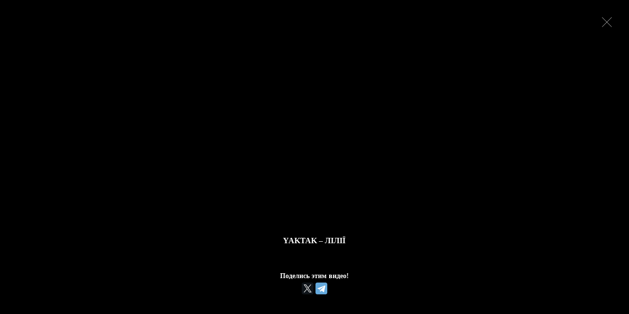

--- FILE ---
content_type: text/html; charset=UTF-8
request_url: http://starbom.com/videos/yaktak-liliyi
body_size: 6170
content:
<!DOCTYPE html>
<html lang="ru">
<head>
	<meta charset="UTF-8">
	<meta name="viewport" content="width=device-width, initial-scale=1">
	<link rel="apple-touch-icon" sizes="57x57" href="/apple-touch-icon-57x57.png">
	<link rel="apple-touch-icon" sizes="60x60" href="/apple-touch-icon-60x60.png">
	<link rel="apple-touch-icon" sizes="72x72" href="/apple-touch-icon-72x72.png">
	<link rel="apple-touch-icon" sizes="76x76" href="/apple-touch-icon-76x76.png">
	<link rel="apple-touch-icon" sizes="114x114" href="/apple-touch-icon-114x114.png">
	<link rel="apple-touch-icon" sizes="120x120" href="/apple-touch-icon-120x120.png">
	<link rel="apple-touch-icon" sizes="144x144" href="/apple-touch-icon-144x144.png">
	<link rel="apple-touch-icon" sizes="152x152" href="/apple-touch-icon-152x152.png">
	<link rel="apple-touch-icon" sizes="180x180" href="/apple-touch-icon-180x180.png">
	<link rel="icon" type="image/png" href="/favicon-32x32.png" sizes="32x32">
	<link rel="icon" type="image/png" href="/favicon-194x194.png" sizes="194x194">
	<link rel="icon" type="image/png" href="/favicon-96x96.png" sizes="96x96">
	<link rel="icon" type="image/png" href="/android-chrome-192x192.png" sizes="192x192">
	<link rel="icon" type="image/png" href="/favicon-16x16.png" sizes="16x16">
	<link rel="manifest" href="/manifest.json">
	<link rel="mask-icon" href="/safari-pinned-tab.svg" color="#5bbad5">
	<meta name="msapplication-TileColor" content="#da532c">
	<meta name="msapplication-TileImage" content="/mstile-144x144.png">
	<meta name="theme-color" content="#ffffff">
	<title>YAKTAK &#8211; Лілії | Starbom.com</title>

<!-- All in One SEO Pack 2.3.4.1 by Michael Torbert of Semper Fi Web Design[1580,1632] -->
<meta name="description" itemprop="description" content="https://www.youtube.com/watch?v=UfJwPDF6Yv8" />

<meta name="keywords" itemprop="keywords" content="yaktak,Лілії,ВІДЕО" />

<link rel="canonical" href="https://starbom.com/videos/yaktak-liliyi" />
<meta property="og:title" content="YAKTAK &#8211; Лілії | Starbom.com" />
<meta property="og:type" content="article" />
<meta property="og:url" content="https://starbom.com/videos/yaktak-liliyi" />
<meta property="og:image" content="http://starbom.com/core/static/2024/07/obkladinka-klipu-620x349.jpg" />
<meta property="og:site_name" content="Starbom.com" />
<meta property="og:description" content="https://www.youtube.com/watch?v=UfJwPDF6Yv8" />
<meta property="article:tag" content="yaktak" />
<meta property="article:tag" content="Лілії" />
<meta property="article:tag" content="ВІДЕО" />
<meta property="article:published_time" content="2024-07-09T23:08:40Z" />
<meta property="article:modified_time" content="2024-07-09T23:08:40Z" />
<meta name="twitter:card" content="summary_large_image" />
<meta name="twitter:title" content="YAKTAK &#8211; Лілії | Starbom.com" />
<meta name="twitter:description" content="https://www.youtube.com/watch?v=UfJwPDF6Yv8" />
<meta name="twitter:image" content="http://starbom.com/core/static/2024/07/obkladinka-klipu-620x349.jpg" />
<meta itemprop="image" content="http://starbom.com/core/static/2024/07/obkladinka-klipu-620x349.jpg" />
			<script>
			(function(i,s,o,g,r,a,m){i['GoogleAnalyticsObject']=r;i[r]=i[r]||function(){
			(i[r].q=i[r].q||[]).push(arguments)},i[r].l=1*new Date();a=s.createElement(o),
			m=s.getElementsByTagName(o)[0];a.async=1;a.src=g;m.parentNode.insertBefore(a,m)
			})(window,document,'script','//www.google-analytics.com/analytics.js','ga');

			ga('create', 'UA-75607609-1', { 'cookieDomain': 'starbom.com' } );
			ga('require', 'linkid', 'linkid.js');
			ga('send', 'pageview');
			</script>
		<script type="text/javascript">
		function recordOutboundLink(link, category, action) {
					ga('send', 'event', category, action);
					if ( link.target == '_blank' ) return true;
			setTimeout('document.location = "' + link.href + '"', 100);
			return false;
		}
			/* use regular Javascript for this */
			function getAttr(ele, attr) {
				var result = (ele.getAttribute && ele.getAttribute(attr)) || null;
				if( !result ) {
					var attrs = ele.attributes;
					var length = attrs.length;
					for(var i = 0; i < length; i++)
					if(attr[i].nodeName === attr) result = attr[i].nodeValue;
				}
				return result;
			}

			function aiosp_addLoadEvent(func) {
			  var oldonload = window.onload;
			  if (typeof window.onload != 'function') {
			    window.onload = func;
			  } else {
			    window.onload = function() {
			      if (oldonload) {
			        oldonload();
			      }
			      func();
			    }
			  }
			}

			function aiosp_addEvent(element, evnt, funct){
			  if (element.attachEvent)
			   return element.attachEvent('on'+evnt, funct);
			  else
			   return element.addEventListener(evnt, funct, false);
			}

			aiosp_addLoadEvent(function () {
				var links = document.getElementsByTagName('a');
				for (var x=0; x < links.length; x++) {
					if (typeof links[x] == 'undefined') continue;
					aiosp_addEvent( links[x], 'onclick', function () {
						var mydomain = new RegExp(document.domain, 'i');
						href = getAttr(this, 'href');
						if (href && href.toLowerCase().indexOf('http') === 0 && !mydomain.test(href)) {
							recordOutboundLink(this, 'Outbound Links', href);
						}
					});
				}
			});
		</script>
<!-- /all in one seo pack -->

<script>
dataLayer = [{"title":"YAKTAK &#8211; \u041b\u0456\u043b\u0456\u0457","author":"Denis Putintsev","wordcount":8,"logged_in":"false","page_id":129359,"post_date":"2024-07-09 23:08:40"}];
</script>
<!-- Google Tag Manager -->
<script>(function(w,d,s,l,i){w[l]=w[l]||[];w[l].push({'gtm.start':
new Date().getTime(),event:'gtm.js'});var f=d.getElementsByTagName(s)[0],
j=d.createElement(s),dl=l!='dataLayer'?'&l='+l:'';j.async=true;j.src=
'https://www.googletagmanager.com/gtm.js?id='+i+dl;f.parentNode.insertBefore(j,f);
})(window,document,'script','dataLayer','GTM-TWBSKQ7');</script>
<!-- End Google Tag Manager --><link rel="alternate" type="application/rss+xml" title="Starbom.com &raquo; YAKTAK &#8211; Лілії Канал коментарів" href="http://starbom.com/videos/yaktak-liliyi/feed" />
<link rel='stylesheet' id='es-widget-css-css'  href='http://starbom.com/core/wp-content/plugins/email-subscribers/widget/es-widget.css?ver=4.5.32' type='text/css' media='all' />
<link rel='stylesheet' id='dashicons-css'  href='http://starbom.com/core/wp-includes/css/dashicons.min.css?ver=4.5.32' type='text/css' media='all' />
<link rel='stylesheet' id='post-views-counter-frontend-css'  href='http://starbom.com/core/wp-content/plugins/post-views-counter/css/frontend.css?ver=4.5.32' type='text/css' media='all' />
<link rel='stylesheet' id='wc-gallery-style-css'  href='http://starbom.com/core/wp-content/plugins/wc-gallery/includes/css/style.css?ver=1.49' type='text/css' media='all' />
<link rel='stylesheet' id='wc-gallery-flexslider-style-css'  href='http://starbom.com/core/wp-content/plugins/wc-gallery/includes/vendors/flexslider/flexslider.css?ver=2.5.0' type='text/css' media='all' />
<link rel='stylesheet' id='wc-gallery-owlcarousel-style-css'  href='http://starbom.com/core/wp-content/plugins/wc-gallery/includes/vendors/owlcarousel/assets/owl.carousel.css?ver=2.0.0-beta.3.0' type='text/css' media='all' />
<link rel='stylesheet' id='wc-gallery-owlcarousel-theme-style-css'  href='http://starbom.com/core/wp-content/plugins/wc-gallery/includes/vendors/owlcarousel/assets/owl.theme.default.css?ver=2.0.0-beta.3.0' type='text/css' media='all' />
<link rel='stylesheet' id='wp-polls-css'  href='http://starbom.com/core/wp-content/plugins/wp-polls/polls-css.css?ver=2.73' type='text/css' media='all' />
<style id='wp-polls-inline-css' type='text/css'>
.wp-polls .pollbar {
	margin: 1px;
	font-size: 8px;
	line-height: 10px;
	height: 10px;
	background: #777;
	border: 1px solid #777;
}

</style>
<link rel='stylesheet' id='normalize_css-css'  href='http://starbom.com/core/wp-content/themes/starbom_rossery/css/normalize.css?ver=4.5.32&#038;ver=3.0.3' type='text/css' media='all' />
<link rel='stylesheet' id='font_awesome_css-css'  href='http://starbom.com/core/wp-content/themes/starbom_rossery/css/font-awesome.min.css?ver=4.5.32&#038;ver=4.5.0' type='text/css' media='all' />
<link rel='stylesheet' id='main_styles_css-css'  href='http://starbom.com/core/wp-content/themes/starbom_rossery/css/style.css?ver=4.5.32&#038;ver=0.9' type='text/css' media='all' />
<link rel='stylesheet' id='media_quaries_css-css'  href='http://starbom.com/core/wp-content/themes/starbom_rossery/css/mediaq.css?ver=4.5.32&#038;ver=0.9' type='text/css' media='all' />
<link rel='stylesheet' id='__EPYT__style-css'  href='http://starbom.com/core/wp-content/plugins/youtube-embed-plus/styles/ytprefs.min.css?ver=13.4.1.2' type='text/css' media='all' />
<style id='__EPYT__style-inline-css' type='text/css'>

                .epyt-gallery-thumb {
                        width: 33.333%;
                }
                
</style>
<script type='text/javascript'>
/* <![CDATA[ */
var es_widget_notices = {"es_email_notice":"Please enter email address.","es_incorrect_email":"Please provide a valid email address.","es_load_more":"loading...","es_ajax_error":"Cannot create XMLHTTP instance","es_success_message":"Subscribed successfully.","es_success_notice":"You have successfully subscribed to the newsletter. You will receive a confirmation email in a few minutes. Please follow the link in it to confirm your subscription. If the email takes more than 15 minutes to appear in your mailbox, please check your spam folder.","es_email_exists":"Email already exist.","es_error":"Oops.. Unexpected error occurred.","es_invalid_email":"Invalid email address.","es_try_later":"Please try after some time.","es_problem_request":"There was a problem with the request."};
/* ]]> */
</script>
<script type='text/javascript' src='http://starbom.com/core/wp-content/plugins/email-subscribers/widget/es-widget.js?ver=4.5.32'></script>
<script type='text/javascript'>
/* <![CDATA[ */
var es_widget_page_notices = {"es_email_notice":"Please enter email address.","es_incorrect_email":"Please provide a valid email address.","es_load_more":"loading...","es_ajax_error":"Cannot create XMLHTTP instance","es_success_message":"Subscribed successfully.","es_success_notice":"You have successfully subscribed to the newsletter. You will receive a confirmation email in a few minutes. Please follow the link in it to confirm your subscription. If the email takes more than 15 minutes to appear in your mailbox, please check your spam folder.","es_email_exists":"Email already exist.","es_error":"Oops.. Unexpected error occurred.","es_invalid_email":"Invalid email address.","es_try_later":"Please try after some time.","es_problem_request":"There was a problem with the request."};
/* ]]> */
</script>
<script type='text/javascript' src='http://starbom.com/core/wp-content/plugins/email-subscribers/widget/es-widget-page.js?ver=4.5.32'></script>
<script type='text/javascript'>
/* <![CDATA[ */
var IwNRCargs = {"rightclick":"Y","draganddrop":"Y"};
/* ]]> */
</script>
<script type='text/javascript' src='http://starbom.com/core/wp-content/plugins/image-watermark/js/no-right-click.js?ver=1.6.6'></script>
<script type='text/javascript' src='http://starbom.com/core/wp-content/themes/starbom_rossery/js/jquery-2.2.0.min.js?ver=4.5.32'></script>
<script type='text/javascript'>
/* <![CDATA[ */
var pvcArgsFrontend = {"ajaxURL":"http:\/\/starbom.com\/core\/wp-admin\/admin-ajax.php","postID":"129359","nonce":"6812c4e4a7","postType":"post"};
/* ]]> */
</script>
<script type='text/javascript' src='http://starbom.com/core/wp-content/plugins/post-views-counter/js/frontend.js?ver=4.5.32'></script>
<script type='text/javascript'>
/* <![CDATA[ */
var _EPYT_ = {"ajaxurl":"http:\/\/starbom.com\/core\/wp-admin\/admin-ajax.php","security":"1d4d12c27a","gallery_scrolloffset":"20","eppathtoscripts":"http:\/\/starbom.com\/core\/wp-content\/plugins\/youtube-embed-plus\/scripts\/","eppath":"http:\/\/starbom.com\/core\/wp-content\/plugins\/youtube-embed-plus\/","epresponsiveselector":"[\"iframe.__youtube_prefs_widget__\"]","epdovol":"1","version":"13.4.1.2","evselector":"iframe.__youtube_prefs__[src], iframe[src*=\"youtube.com\/embed\/\"], iframe[src*=\"youtube-nocookie.com\/embed\/\"]","ajax_compat":"","ytapi_load":"light","pause_others":"","stopMobileBuffer":"1","vi_active":"","vi_js_posttypes":[]};
/* ]]> */
</script>
<script type='text/javascript' src='http://starbom.com/core/wp-content/plugins/youtube-embed-plus/scripts/ytprefs.min.js?ver=13.4.1.2'></script>
<link rel='https://api.w.org/' href='http://starbom.com/wp-json/' />
<link rel="EditURI" type="application/rsd+xml" title="RSD" href="http://starbom.com/core/xmlrpc.php?rsd" />
<link rel="wlwmanifest" type="application/wlwmanifest+xml" href="http://starbom.com/core/wp-includes/wlwmanifest.xml" /> 
<link rel='prev' title='Геля Зозуля звернулась до закоханих військовослужбовців' href='http://starbom.com/news/gelya-zozulya-zvernulas-do-zakohanih-viyskovosluzhbovtsiv' />
<link rel='next' title='YAKTAK дарує &#8220;Лілії&#8221;' href='http://starbom.com/news/yaktak-daruye-liliyi' />
<meta name="generator" content="WordPress 4.5.32" />
<link rel='shortlink' href='http://starbom.com/?p=129359' />
<link rel="alternate" type="application/json+oembed" href="http://starbom.com/wp-json/oembed/1.0/embed?url=http%3A%2F%2Fstarbom.com%2Fvideos%2Fyaktak-liliyi" />
<link rel="alternate" type="text/xml+oembed" href="http://starbom.com/wp-json/oembed/1.0/embed?url=http%3A%2F%2Fstarbom.com%2Fvideos%2Fyaktak-liliyi&#038;format=xml" />
</head>
<body class="single-video-body" >
<style>
.sfcm.sfsi_wicon {
    margin-top: 0;
}
</style>
	<div class="wrapper">

	
		<style>
.video-single-content{
    height: initial;
    min-height: 100%;
}
</style>
<div class="block1120 video-single-content">
	<div class="video-single-table">
		<div class="video-single-cell">
			<div class="player-outer">
				<div class="player-inner">
					<div class="player-cover" style="background-image: url('http://starbom.com/core/static/2024/07/obkladinka-klipu.jpg');">
						<img width="768" height="432" src="http://starbom.com/core/static/2024/07/obkladinka-klipu.jpg" class="attachment-single-video-cover size-single-video-cover wp-post-image" alt="YAKTAK &#8211; Лілії" />						<button type="button">
							<svg version="1.1" xmlns="http://www.w3.org/2000/svg" xmlns:xlink="http://www.w3.org/1999/xlink" x="0px" y="0px"
								 width="54px" height="54px" viewBox="0 0 54 54" style="enable-background:new 0 0 54 54;" xml:space="preserve">
								<style type="text/css">
									.play-circle{fill:transparent;stroke:#FFFFFF;stroke-width:2;stroke-miterlimit:10;}
									.play-triangle{fill:#FFFFFF;}
								</style>
								<g>
									<circle class="play-circle" cx="27" cy="27" r="26"/>
									<polygon class="play-triangle" points="23.6,21.3 34.7,27 23.6,32.7 	"/>
								</g>
							</svg>											
						</button>
					</div>
									</div>
			</div>
			<div class="video-single-text">
									<h1>YAKTAK &#8211; Лілії</h1>
					<div class="clearfix">
						<p><iframe  id="_ytid_47839"  width="480" height="270"  data-origwidth="480" data-origheight="270"  data-relstop="1"  src="https://www.youtube.com/embed/UfJwPDF6Yv8?enablejsapi=1&#038;rel=0&#038;modestbranding=1&#038;autoplay=0&#038;cc_load_policy=0&#038;cc_lang_pref=&#038;iv_load_policy=1&#038;loop=0&#038;fs=1&#038;playsinline=0&#038;autohide=2&#038;theme=dark&#038;color=red&#038;controls=1&#038;" class="__youtube_prefs__  epyt-is-override  no-lazyload" title="YouTube player"  allow="autoplay; encrypted-media" allowfullscreen data-no-lazy="1" data-skipgform_ajax_framebjll=""></iframe></p>
					</div>
																	<script type="text/javascript" src="//yastatic.net/es5-shims/0.0.2/es5-shims.min.js" charset="utf-8"></script>
				<script type="text/javascript" src="//yastatic.net/share2/share.js" charset="utf-8"></script>
				<div class="album-video-single-social-wrapper clearfix">
					<span>Поделись этим видео!</span>
					<div class="ya-share2 socials-share-block" data-services="facebook,twitter,telegram"></div>
<!--<div class="ya-share2 socials-share-block" data-services="vkontakte,facebook,odnoklassniki,twitter"></div>-->
				</div>
			</div>
		</div>
	</div>
	<a href="http://starbom.com/category/videos" class="close-page-link">
		<svg version="1.1" xmlns="http://www.w3.org/2000/svg" xmlns:xlink="http://www.w3.org/1999/xlink" x="0px" y="0px"
			 width="20px" height="20px" viewBox="0 0 20 20" style="enable-background:new 0 0 20 20;" xml:space="preserve">
		<style type="text/css">
			.st0{fill:#FFFFFF;}
		</style>
		<g>
			<path class="st0" d="M0.4,0.1C0.4,0.1,0.4,0.1,0.4,0.1C0.1,0.2,0.1,0.4,0.2,0.6L9.6,10l-9.4,9.4c-0.1,0.1-0.1,0.3,0,0.4
				c0.1,0.1,0.3,0.1,0.4,0l9.4-9.4l9.4,9.4c0.1,0.1,0.3,0.1,0.4,0c0.1-0.1,0.1-0.3,0-0.4L10.4,10l9.4-9.4c0.2-0.2,0-0.5-0.2-0.5
				c-0.1,0-0.1,0-0.1,0.1L10,9.6L0.6,0.2C0.5,0.1,0.5,0.1,0.4,0.1L0.4,0.1z"/>
		</g>
		</svg>
	</a>
</div>
<style>
.gnezdo_block_desc_text a {
 text-decoration: none;
 text-align: left;
 font-size: 15px;
 font-family: 'ProximaNova-Semi';
 font-weight: bold;
 text-transform: uppercase;
 font-style: normal;
 line-height: 20px;
 color: #000;
 margin-bottom: 20px;
 padding-top: 5px;
 max-width:270px;
}
.gnezdo_block_desc_text:hover {
 color: #00FFFF;
 transition: .2s ease-in-out;
}
.gnezdo_main_block img {
 margin-top: 6px;
 position: relative;
 max-width:365px;
 max-height:264.72px;
}
.gnezdo_block {
 vertical-align: top;
 display: inline-block;
 position: relative;
 text-align: center;
 width:32.5%;
 padding: 0px 0;
}
.gnezdo_main_block {

}
.gnezdo_block_img_wrap {
 clear:both;
 margin: 0 2% 0 0;
}
@media only screen and (max-width:520px) {
 .gnezdo_main_block .gnezdo_block {
 width:32.5%;
}
.partner_link_bottom_wrap{
display:none;
}
}
</style>


<section>
<div class="block1120">
<script src='https://news.gnezdo.ru/loader.js' async></script>
<div id='containerId19698'></div>
<script>
	(function(w, d, c, s, t){
		w[c] = w[c] || [];
		w[c].push(function(){
			gnezdo.create({
				tizerId: 19698,
				containerId: 'containerId19698'
			});
		});
	})(window, document, 'gnezdoAsyncCallbacks');
</script>
	</div>
</section>


	<!-- Google Tag Manager (noscript) -->
<noscript><iframe src="https://www.googletagmanager.com/ns.html?id=GTM-TWBSKQ7" height="0" width="0" style="display:none;visibility:hidden"></iframe></noscript>
<!-- End Google Tag Manager (noscript) --><script type='text/javascript' src='http://starbom.com/core/wp-includes/js/masonry.min.js?ver=3.1.2'></script>
<script type='text/javascript' src='http://starbom.com/core/wp-includes/js/jquery/jquery.masonry.min.js?ver=3.1.2'></script>
<script type='text/javascript'>
/* <![CDATA[ */
var pollsL10n = {"ajax_url":"http:\/\/starbom.com\/core\/wp-admin\/admin-ajax.php","text_wait":"Your last request is still being processed. Please wait a while ...","text_valid":"Please choose a valid poll answer.","text_multiple":"Maximum number of choices allowed: ","show_loading":"1","show_fading":"1"};
/* ]]> */
</script>
<script type='text/javascript' src='http://starbom.com/core/wp-content/plugins/wp-polls/polls-js.js?ver=2.73'></script>
<script type='text/javascript' src='http://starbom.com/core/wp-content/themes/starbom_rossery/js/main.js?ver=0.95'></script>
<script type='text/javascript' src='http://starbom.com/core/wp-content/themes/starbom_rossery/js/jquery.videoController.min.js?ver=1.0'></script>
<script type='text/javascript' src='http://starbom.com/core/wp-content/themes/starbom_rossery/js/specific/single-video.js?ver=1.0'></script>
<script type='text/javascript' src='http://starbom.com/core/wp-content/plugins/youtube-embed-plus/scripts/fitvids.min.js?ver=13.4.1.2'></script>
</body>
</html>

--- FILE ---
content_type: text/javascript; charset=UTF-8
request_url: https://starbom.com/core/wp-content/themes/starbom_rossery/js/specific/single-video.js?ver=1.0
body_size: 38
content:
$(document).ready(function() {
	function playVideoCover(){

		//Fallback for old posts
		if ( $('.player-inner iframe').length <= 0 ) {
			var contentIframe = $('.video-single-text').find('iframe');
			// var videoID = contentIframe.attr('src').match(/[\w\-]{11,}/)[0];
			// $('.player-cover').css('backgroundImage', 'url("http://i1.ytimg.com/vi/'+ videoID +'/0.jpg")');
			contentIframe.appendTo('.player-inner');
			$('.player-cover').remove();
		} else {
			var playerCover = $('.player-cover'); // Player cover selector
			var iframe = playerCover.siblings('iframe');
			var iframeSrc = iframe.attr('src').replace("?feature=oembed", "");

			iframe.attr('src', iframeSrc + '?enablejsapi=1&amp;iv_load_policy=3');
			iframe.videoController();

			playerCover.on('click', function() {
				iframe.videoController('play');
				$(this).remove();
			});
		}
	};

	// init function
	playVideoCover();

});